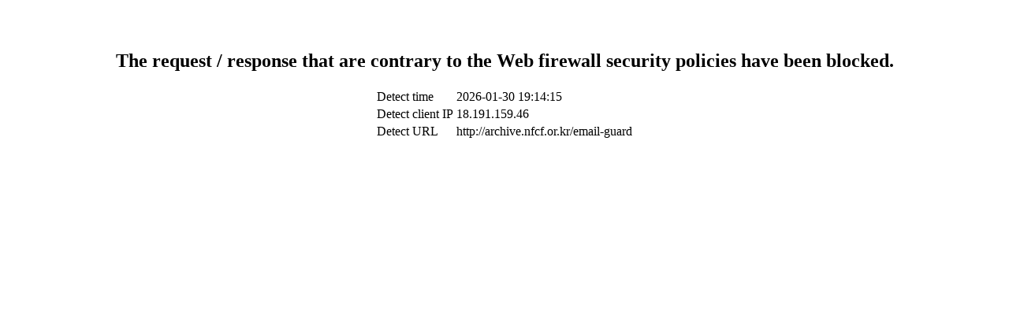

--- FILE ---
content_type: text/html
request_url: http://archive.nfcf.or.kr/email-guard;jsessionid=E345A7EC5D7F0E37797886ED77320C46
body_size: 379
content:
<br>
<br>
<center>
<h2>
The request / response that are contrary to the Web firewall security policies have been blocked.
</h2>
<table>
<tr>
<td>Detect time</td>
<td>2026-01-30 19:14:15</td>
</tr>
<tr>
<td>Detect client IP</td>
<td>18.191.159.46</td>
</tr>
<tr>
<td>Detect URL</td>
<td>http://archive.nfcf.or.kr/email-guard</td>
</tr>
</table>
</center>
<br>